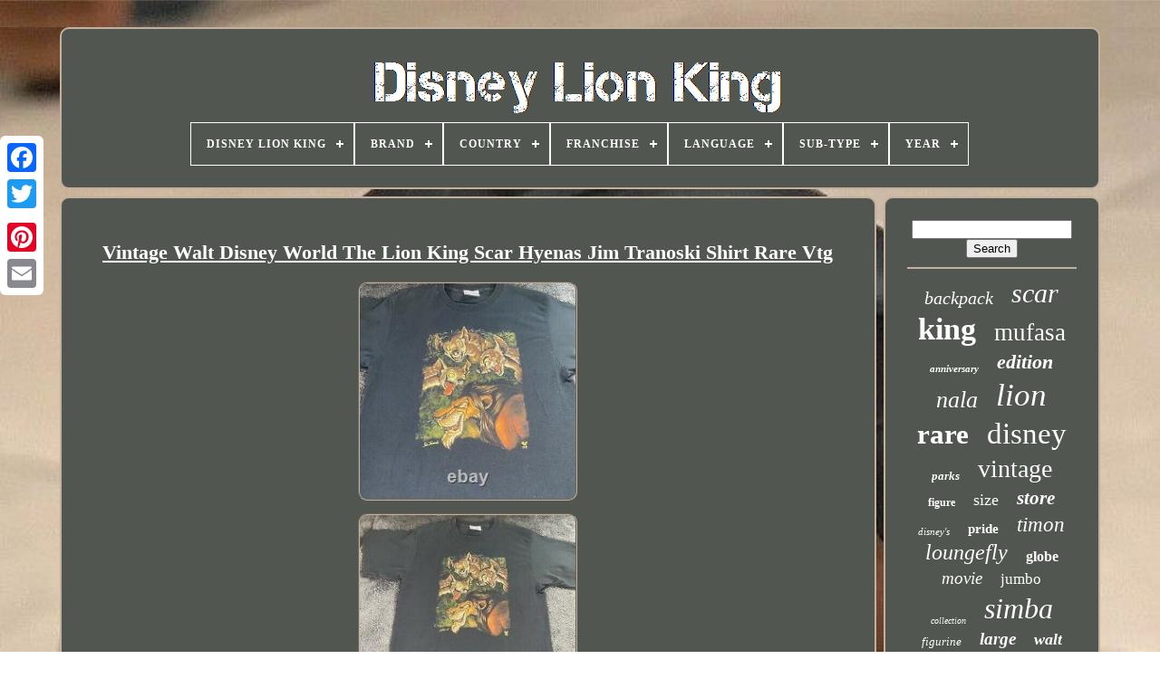

--- FILE ---
content_type: text/html
request_url: https://mydisneylionking.com/en/vintage-walt-disney-world-the-lion-king-scar-hyenas-jim-tranoski-shirt-rare-vtg.html
body_size: 5425
content:
	<!doctype   html>


 
	<html>  

			

 
<!--=======================================================================================================-->
<head>

	<title>Vintage Walt Disney World The Lion King Scar Hyenas Jim Tranoski Shirt Rare Vtg
 	 
 
</title>
	
    	<link type="image/png"   rel="icon" href="https://mydisneylionking.com/favicon.png">
 

 

	  
  <meta  http-equiv="content-type" content="text/html; charset=UTF-8">	  
	  <meta content="width=device-width, initial-scale=1" name="viewport">   
	
	 
 <link	type="text/css" href="https://mydisneylionking.com/kuxalan.css"   rel="stylesheet">
	
<!--=======================================================================================================-->
<link rel="stylesheet" href="https://mydisneylionking.com/gesopopu.css" type="text/css">

	  	
<!--=======================================================================================================-->
<script src="https://code.jquery.com/jquery-latest.min.js" type="text/javascript"> 

 </script>  	 

	

	  
 <script type="text/javascript"  src="https://mydisneylionking.com/fanolaw.js">
	 
</script>

	

 <script	src="https://mydisneylionking.com/datynewix.js" type="text/javascript"> 
</script>
 
	

 	

<script async	src="https://mydisneylionking.com/qywanyj.js"  type="text/javascript">
 			</script> 



	

	 <script   type="text/javascript" async	src="https://mydisneylionking.com/wenuqonuky.js"> </script>

 

	
	 

 <script  type="text/javascript">
  		 var a2a_config = a2a_config || {};a2a_config.no_3p = 1;
  </script>
 
 


	
	
	  <script	type="text/javascript">

	window.onload = function ()
	{
		fasoq('vefez', 'Search', 'https://mydisneylionking.com/en/search.php');
		rytajabov("ciguw.php","eed", "Vintage Walt Disney World The Lion King Scar Hyenas Jim Tranoski Shirt Rare Vtg");
		
		
	}
	 	</script>	 
 

 
	 
 

</head> 
  	
<body data-id="203369632285"> 





	<div   class="a2a_kit a2a_kit_size_32 a2a_floating_style a2a_vertical_style" style="left:0px; top:150px;">		

		 	<a   class="a2a_button_facebook">  		
	</a>
	


		
		 			<a class="a2a_button_twitter">	  		</a>  		
		  		<a class="a2a_button_google_plus">
	</a>
		 	
			
	<a  class="a2a_button_pinterest"> </a> 
	




		
 <a class="a2a_button_email">  </a>
 
		   </div>		

	 

	<div  id="juvibez">   	  	 
		 
  <div id="lomuqid">  


	 	   
			
 <a  href="https://mydisneylionking.com/en/">
 <img alt="Disney Lion King" src="https://mydisneylionking.com/en/disney-lion-king.gif">  	 	</a>
 	


			
<div id='tafibed' class='align-center'>
<ul>
<li class='has-sub'><a href='https://mydisneylionking.com/en/'><span>Disney Lion King</span></a>
<ul>
	<li><a href='https://mydisneylionking.com/en/all-items-disney-lion-king.html'><span>All items</span></a></li>
	<li><a href='https://mydisneylionking.com/en/latest-items-disney-lion-king.html'><span>Latest items</span></a></li>
	<li><a href='https://mydisneylionking.com/en/top-items-disney-lion-king.html'><span>Top items</span></a></li>
	<li><a href='https://mydisneylionking.com/en/latest-videos-disney-lion-king.html'><span>Latest videos</span></a></li>
</ul>
</li>

<li class='has-sub'><a href='https://mydisneylionking.com/en/brand/'><span>Brand</span></a>
<ul>
	<li><a href='https://mydisneylionking.com/en/brand/disney.html'><span>Disney (1387)</span></a></li>
	<li><a href='https://mydisneylionking.com/en/brand/disney-store.html'><span>Disney Store (37)</span></a></li>
	<li><a href='https://mydisneylionking.com/en/brand/disney-traditions.html'><span>Disney Traditions (11)</span></a></li>
	<li><a href='https://mydisneylionking.com/en/brand/dooney-bourke.html'><span>Dooney & Bourke (59)</span></a></li>
	<li><a href='https://mydisneylionking.com/en/brand/funko.html'><span>Funko (80)</span></a></li>
	<li><a href='https://mydisneylionking.com/en/brand/lego.html'><span>Lego (17)</span></a></li>
	<li><a href='https://mydisneylionking.com/en/brand/lion-king.html'><span>Lion King (54)</span></a></li>
	<li><a href='https://mydisneylionking.com/en/brand/loungefly.html'><span>Loungefly (252)</span></a></li>
	<li><a href='https://mydisneylionking.com/en/brand/mattel.html'><span>Mattel (37)</span></a></li>
	<li><a href='https://mydisneylionking.com/en/brand/no-brand.html'><span>No Brand (23)</span></a></li>
	<li><a href='https://mydisneylionking.com/en/brand/pandora.html'><span>Pandora (15)</span></a></li>
	<li><a href='https://mydisneylionking.com/en/brand/sega.html'><span>Sega (25)</span></a></li>
	<li><a href='https://mydisneylionking.com/en/brand/simba.html'><span>Simba (18)</span></a></li>
	<li><a href='https://mydisneylionking.com/en/brand/spirit-jersey.html'><span>Spirit Jersey (16)</span></a></li>
	<li><a href='https://mydisneylionking.com/en/brand/steiff.html'><span>Steiff (80)</span></a></li>
	<li><a href='https://mydisneylionking.com/en/brand/swarovski.html'><span>Swarovski (127)</span></a></li>
	<li><a href='https://mydisneylionking.com/en/brand/thinkway-toys.html'><span>Thinkway Toys (16)</span></a></li>
	<li><a href='https://mydisneylionking.com/en/brand/vintage.html'><span>Vintage (21)</span></a></li>
	<li><a href='https://mydisneylionking.com/en/brand/walt-disney.html'><span>Walt Disney (72)</span></a></li>
	<li><a href='https://mydisneylionking.com/en/brand/white-lion-jewels.html'><span>White Lion Jewels (14)</span></a></li>
	<li><a href='https://mydisneylionking.com/en/latest-items-disney-lion-king.html'>Other (1951)</a></li>
</ul>
</li>

<li class='has-sub'><a href='https://mydisneylionking.com/en/country/'><span>Country</span></a>
<ul>
	<li><a href='https://mydisneylionking.com/en/country/japan.html'><span>Japan (56)</span></a></li>
	<li><a href='https://mydisneylionking.com/en/country/usa.html'><span>Usa (2)</span></a></li>
	<li><a href='https://mydisneylionking.com/en/latest-items-disney-lion-king.html'>Other (4254)</a></li>
</ul>
</li>

<li class='has-sub'><a href='https://mydisneylionking.com/en/franchise/'><span>Franchise</span></a>
<ul>
	<li><a href='https://mydisneylionking.com/en/franchise/build-a-bear.html'><span>Build-a-bear (3)</span></a></li>
	<li><a href='https://mydisneylionking.com/en/franchise/disney.html'><span>Disney (1018)</span></a></li>
	<li><a href='https://mydisneylionking.com/en/franchise/disney-pixar.html'><span>Disney, Pixar (4)</span></a></li>
	<li><a href='https://mydisneylionking.com/en/franchise/funko.html'><span>Funko (13)</span></a></li>
	<li><a href='https://mydisneylionking.com/en/franchise/lion-king.html'><span>Lion King (21)</span></a></li>
	<li><a href='https://mydisneylionking.com/en/franchise/polly-pocket.html'><span>Polly Pocket (2)</span></a></li>
	<li><a href='https://mydisneylionking.com/en/franchise/the-jungle-book.html'><span>The Jungle Book (2)</span></a></li>
	<li><a href='https://mydisneylionking.com/en/franchise/the-lion-king.html'><span>The Lion King (36)</span></a></li>
	<li><a href='https://mydisneylionking.com/en/franchise/the-lion-king-1994.html'><span>The Lion King 1994 (5)</span></a></li>
	<li><a href='https://mydisneylionking.com/en/franchise/wdcc.html'><span>Wdcc (50)</span></a></li>
	<li><a href='https://mydisneylionking.com/en/latest-items-disney-lion-king.html'>Other (3158)</a></li>
</ul>
</li>

<li class='has-sub'><a href='https://mydisneylionking.com/en/language/'><span>Language</span></a>
<ul>
	<li><a href='https://mydisneylionking.com/en/language/english.html'><span>English (101)</span></a></li>
	<li><a href='https://mydisneylionking.com/en/language/japanese.html'><span>Japanese (19)</span></a></li>
	<li><a href='https://mydisneylionking.com/en/latest-items-disney-lion-king.html'>Other (4192)</a></li>
</ul>
</li>

<li class='has-sub'><a href='https://mydisneylionking.com/en/sub-type/'><span>Sub-type</span></a>
<ul>
	<li><a href='https://mydisneylionking.com/en/sub-type/accessories.html'><span>Accessories (5)</span></a></li>
	<li><a href='https://mydisneylionking.com/en/sub-type/animation-cel.html'><span>Animation Cel (2)</span></a></li>
	<li><a href='https://mydisneylionking.com/en/sub-type/backpacks.html'><span>Backpacks (11)</span></a></li>
	<li><a href='https://mydisneylionking.com/en/sub-type/cast-of-characters.html'><span>Cast Of Characters (2)</span></a></li>
	<li><a href='https://mydisneylionking.com/en/sub-type/collectable.html'><span>Collectable (3)</span></a></li>
	<li><a href='https://mydisneylionking.com/en/sub-type/disney.html'><span>Disney (2)</span></a></li>
	<li><a href='https://mydisneylionking.com/en/sub-type/kissing-cubs-playset.html'><span>Kissing Cubs Playset (2)</span></a></li>
	<li><a href='https://mydisneylionking.com/en/sub-type/lighting.html'><span>Lighting (7)</span></a></li>
	<li><a href='https://mydisneylionking.com/en/sub-type/limited-edition.html'><span>Limited Edition (4)</span></a></li>
	<li><a href='https://mydisneylionking.com/en/sub-type/lion-king.html'><span>Lion King (3)</span></a></li>
	<li><a href='https://mydisneylionking.com/en/sub-type/lion-king-simba.html'><span>Lion King Simba (3)</span></a></li>
	<li><a href='https://mydisneylionking.com/en/sub-type/mugs.html'><span>Mugs (8)</span></a></li>
	<li><a href='https://mydisneylionking.com/en/sub-type/ornament.html'><span>Ornament (4)</span></a></li>
	<li><a href='https://mydisneylionking.com/en/sub-type/ornaments.html'><span>Ornaments (17)</span></a></li>
	<li><a href='https://mydisneylionking.com/en/sub-type/set.html'><span>Set (25)</span></a></li>
	<li><a href='https://mydisneylionking.com/en/sub-type/unisex.html'><span>Unisex (4)</span></a></li>
	<li><a href='https://mydisneylionking.com/en/sub-type/watch.html'><span>Watch (2)</span></a></li>
	<li><a href='https://mydisneylionking.com/en/sub-type/wdcc.html'><span>Wdcc (3)</span></a></li>
	<li><a href='https://mydisneylionking.com/en/sub-type/29958.html'><span>29958 (2)</span></a></li>
	<li><a href='https://mydisneylionking.com/en/latest-items-disney-lion-king.html'>Other (4203)</a></li>
</ul>
</li>

<li class='has-sub'><a href='https://mydisneylionking.com/en/year/'><span>Year</span></a>
<ul>
	<li><a href='https://mydisneylionking.com/en/year/1990.html'><span>1990 (9)</span></a></li>
	<li><a href='https://mydisneylionking.com/en/year/1994.html'><span>1994 (186)</span></a></li>
	<li><a href='https://mydisneylionking.com/en/year/1995.html'><span>1995 (31)</span></a></li>
	<li><a href='https://mydisneylionking.com/en/year/1998.html'><span>1998 (28)</span></a></li>
	<li><a href='https://mydisneylionking.com/en/year/1999.html'><span>1999 (12)</span></a></li>
	<li><a href='https://mydisneylionking.com/en/year/2000.html'><span>2000 (17)</span></a></li>
	<li><a href='https://mydisneylionking.com/en/year/2001.html'><span>2001 (9)</span></a></li>
	<li><a href='https://mydisneylionking.com/en/year/2003.html'><span>2003 (9)</span></a></li>
	<li><a href='https://mydisneylionking.com/en/year/2004.html'><span>2004 (18)</span></a></li>
	<li><a href='https://mydisneylionking.com/en/year/2011.html'><span>2011 (22)</span></a></li>
	<li><a href='https://mydisneylionking.com/en/year/2014.html'><span>2014 (24)</span></a></li>
	<li><a href='https://mydisneylionking.com/en/year/2017.html'><span>2017 (14)</span></a></li>
	<li><a href='https://mydisneylionking.com/en/year/2018.html'><span>2018 (19)</span></a></li>
	<li><a href='https://mydisneylionking.com/en/year/2019.html'><span>2019 (130)</span></a></li>
	<li><a href='https://mydisneylionking.com/en/year/2020.html'><span>2020 (35)</span></a></li>
	<li><a href='https://mydisneylionking.com/en/year/2021.html'><span>2021 (44)</span></a></li>
	<li><a href='https://mydisneylionking.com/en/year/2022.html'><span>2022 (51)</span></a></li>
	<li><a href='https://mydisneylionking.com/en/year/2023.html'><span>2023 (58)</span></a></li>
	<li><a href='https://mydisneylionking.com/en/year/2024.html'><span>2024 (44)</span></a></li>
	<li><a href='https://mydisneylionking.com/en/year/2025.html'><span>2025 (21)</span></a></li>
	<li><a href='https://mydisneylionking.com/en/latest-items-disney-lion-king.html'>Other (3531)</a></li>
</ul>
</li>

</ul>
</div>

			    </div> 	
 
 

		
<div  id="zemefojo">	
 
			
	 	 
<!--=======================================================================================================-->
<div id="bosomypo">
 	
				 <div id="vudibyk">  </div>	 


				
<h1 class="[base64]">Vintage Walt Disney World The Lion King Scar Hyenas Jim Tranoski Shirt Rare Vtg
   </h1>
  <br/>  
<img class="yi5j7" src="https://mydisneylionking.com/en/pics/Vintage-Walt-Disney-World-The-Lion-King-Scar-Hyenas-Jim-Tranoski-Shirt-Rare-Vtg-01-ze.jpg" title="Vintage Walt Disney World The Lion King Scar Hyenas Jim Tranoski Shirt Rare Vtg" alt="Vintage Walt Disney World The Lion King Scar Hyenas Jim Tranoski Shirt Rare Vtg"/>  <br/><img class="yi5j7" src="https://mydisneylionking.com/en/pics/Vintage-Walt-Disney-World-The-Lion-King-Scar-Hyenas-Jim-Tranoski-Shirt-Rare-Vtg-02-cg.jpg" title="Vintage Walt Disney World The Lion King Scar Hyenas Jim Tranoski Shirt Rare Vtg" alt="Vintage Walt Disney World The Lion King Scar Hyenas Jim Tranoski Shirt Rare Vtg"/><br/>	<img class="yi5j7" src="https://mydisneylionking.com/en/pics/Vintage-Walt-Disney-World-The-Lion-King-Scar-Hyenas-Jim-Tranoski-Shirt-Rare-Vtg-03-ud.jpg" title="Vintage Walt Disney World The Lion King Scar Hyenas Jim Tranoski Shirt Rare Vtg" alt="Vintage Walt Disney World The Lion King Scar Hyenas Jim Tranoski Shirt Rare Vtg"/><br/>	 <img class="yi5j7" src="https://mydisneylionking.com/en/pics/Vintage-Walt-Disney-World-The-Lion-King-Scar-Hyenas-Jim-Tranoski-Shirt-Rare-Vtg-04-yty.jpg" title="Vintage Walt Disney World The Lion King Scar Hyenas Jim Tranoski Shirt Rare Vtg" alt="Vintage Walt Disney World The Lion King Scar Hyenas Jim Tranoski Shirt Rare Vtg"/>
  <br/><img class="yi5j7" src="https://mydisneylionking.com/en/pics/Vintage-Walt-Disney-World-The-Lion-King-Scar-Hyenas-Jim-Tranoski-Shirt-Rare-Vtg-05-zws.jpg" title="Vintage Walt Disney World The Lion King Scar Hyenas Jim Tranoski Shirt Rare Vtg" alt="Vintage Walt Disney World The Lion King Scar Hyenas Jim Tranoski Shirt Rare Vtg"/>
<br/>


 <img class="yi5j7" src="https://mydisneylionking.com/en/pics/Vintage-Walt-Disney-World-The-Lion-King-Scar-Hyenas-Jim-Tranoski-Shirt-Rare-Vtg-06-md.jpg" title="Vintage Walt Disney World The Lion King Scar Hyenas Jim Tranoski Shirt Rare Vtg" alt="Vintage Walt Disney World The Lion King Scar Hyenas Jim Tranoski Shirt Rare Vtg"/>     <br/> 
 <img class="yi5j7" src="https://mydisneylionking.com/en/pics/Vintage-Walt-Disney-World-The-Lion-King-Scar-Hyenas-Jim-Tranoski-Shirt-Rare-Vtg-07-mifm.jpg" title="Vintage Walt Disney World The Lion King Scar Hyenas Jim Tranoski Shirt Rare Vtg" alt="Vintage Walt Disney World The Lion King Scar Hyenas Jim Tranoski Shirt Rare Vtg"/> 	 


 
 <br/>  
	<img class="yi5j7" src="https://mydisneylionking.com/en/pics/Vintage-Walt-Disney-World-The-Lion-King-Scar-Hyenas-Jim-Tranoski-Shirt-Rare-Vtg-08-fe.jpg" title="Vintage Walt Disney World The Lion King Scar Hyenas Jim Tranoski Shirt Rare Vtg" alt="Vintage Walt Disney World The Lion King Scar Hyenas Jim Tranoski Shirt Rare Vtg"/><br/>	 <img class="yi5j7" src="https://mydisneylionking.com/en/pics/Vintage-Walt-Disney-World-The-Lion-King-Scar-Hyenas-Jim-Tranoski-Shirt-Rare-Vtg-09-smoa.jpg" title="Vintage Walt Disney World The Lion King Scar Hyenas Jim Tranoski Shirt Rare Vtg" alt="Vintage Walt Disney World The Lion King Scar Hyenas Jim Tranoski Shirt Rare Vtg"/>
	<br/>	   

<img class="yi5j7" src="https://mydisneylionking.com/en/pics/Vintage-Walt-Disney-World-The-Lion-King-Scar-Hyenas-Jim-Tranoski-Shirt-Rare-Vtg-10-clbp.jpg" title="Vintage Walt Disney World The Lion King Scar Hyenas Jim Tranoski Shirt Rare Vtg" alt="Vintage Walt Disney World The Lion King Scar Hyenas Jim Tranoski Shirt Rare Vtg"/> <br/>

<img class="yi5j7" src="https://mydisneylionking.com/en/pics/Vintage-Walt-Disney-World-The-Lion-King-Scar-Hyenas-Jim-Tranoski-Shirt-Rare-Vtg-11-hem.jpg" title="Vintage Walt Disney World The Lion King Scar Hyenas Jim Tranoski Shirt Rare Vtg" alt="Vintage Walt Disney World The Lion King Scar Hyenas Jim Tranoski Shirt Rare Vtg"/>
<br/>
 <img class="yi5j7" src="https://mydisneylionking.com/en/pics/Vintage-Walt-Disney-World-The-Lion-King-Scar-Hyenas-Jim-Tranoski-Shirt-Rare-Vtg-12-jl.jpg" title="Vintage Walt Disney World The Lion King Scar Hyenas Jim Tranoski Shirt Rare Vtg" alt="Vintage Walt Disney World The Lion King Scar Hyenas Jim Tranoski Shirt Rare Vtg"/>

	
<br/>
  	  

<br/> <img class="yi5j7" src="https://mydisneylionking.com/en/fiwu.gif" title="Vintage Walt Disney World The Lion King Scar Hyenas Jim Tranoski Shirt Rare Vtg" alt="Vintage Walt Disney World The Lion King Scar Hyenas Jim Tranoski Shirt Rare Vtg"/> 		  	 <img class="yi5j7" src="https://mydisneylionking.com/en/dexihaw.gif" title="Vintage Walt Disney World The Lion King Scar Hyenas Jim Tranoski Shirt Rare Vtg" alt="Vintage Walt Disney World The Lion King Scar Hyenas Jim Tranoski Shirt Rare Vtg"/>
 
 	<br/>  <p>
Vintage Walt Disney World The Lion King Scar and Hyenas Featured Artist Jim Tranoski Art shirt in size large. The colors and paint on this shirt are amazing. It is extremely rare and hard to find. MEASUREMENTS: Pit to Pit: 21 Length: 29.5. Tracking info will be provided.</p>
		<p>	 All sales are final so please check all photos for descriptions of items and sizing. Please feel free to ask for any additional photos. The item "Vintage Walt Disney World The Lion King Scar Hyenas Jim Tranoski Shirt Rare Vtg" is in sale since Thursday, April 22, 2021. This item is in the category "Clothing, Shoes & Accessories\Men\Men's Clothing\Shirts\T-Shirts". </p> 	
<p>
	 The seller is "south_shore_sole" and is located in Hayward, California. This item can be shipped to United States, Canada, United Kingdom, Denmark, Romania, Slovakia, Bulgaria, Czech republic, Finland, Hungary, Latvia, Lithuania, Malta, Estonia, Australia, Greece, Portugal, Cyprus, Slovenia, Japan, Sweden, South Korea, Indonesia, Taiwan, South africa, Thailand, Belgium, France, Hong Kong, Ireland, Netherlands, Poland, Spain, Italy, Germany, Austria, Bahamas, New Zealand, Philippines, Singapore, Switzerland, Norway, Saudi arabia, Ukraine, United arab emirates, Qatar, Kuwait, Bahrain, Croatia, Malaysia, Aruba, Belize, Dominica, Grenada, Saint kitts and nevis, Saint lucia, Montserrat, Turks and caicos islands, Barbados, Bangladesh, Bermuda, Brunei darussalam, Bolivia, Egypt, French guiana, Guernsey, Gibraltar, Guadeloupe, Iceland, Jersey, Jordan, Cambodia, Cayman islands, Liechtenstein, Sri lanka, Luxembourg, Monaco, Macao, Martinique, Maldives, Nicaragua, Oman, Pakistan, Paraguay, Reunion, Uruguay.
</p><p> 	

<ol>
<li>Department: Men</li>
<li>Type: T-Shirt</li>
<li>Character Family: Disney</li>
<li>Brand: Disney</li>
<li>Fit: Regular</li>
<li>Size Type: Regular</li>
<li>Sleeve Length: Short Sleeve</li>
<li>Size: Large</li>
<li>Color: Black</li>
<li>Theme: Cartoon</li>
</ol>
  </p>
 <br/>  	<img class="yi5j7" src="https://mydisneylionking.com/en/fiwu.gif" title="Vintage Walt Disney World The Lion King Scar Hyenas Jim Tranoski Shirt Rare Vtg" alt="Vintage Walt Disney World The Lion King Scar Hyenas Jim Tranoski Shirt Rare Vtg"/> 		  	 <img class="yi5j7" src="https://mydisneylionking.com/en/dexihaw.gif" title="Vintage Walt Disney World The Lion King Scar Hyenas Jim Tranoski Shirt Rare Vtg" alt="Vintage Walt Disney World The Lion King Scar Hyenas Jim Tranoski Shirt Rare Vtg"/>
  
<br/>
 
				
				
<div style="margin:10px auto 0px auto"	class="a2a_kit">
 
					 

		 	<script type="text/javascript">

 
	
						tigavodo();
					
</script>
 
				</div>	
				
				<div class="a2a_kit a2a_kit_size_32 a2a_default_style" style="margin:10px auto;width:200px;">   	 
					 
		<a class="a2a_button_facebook">
</a> 	  



					 
	   
	<a class="a2a_button_twitter">  </a>	
 
					
 	 	 <a  class="a2a_button_google_plus">	
 	  </a>	 
	
					

	 <a  class="a2a_button_pinterest">	 </a>	
	 	
					<a	class="a2a_button_email">  	</a>	 	


				   </div> 
					
				
			 </div>
 
			 <div  id="lufygevyfi">
				
				
  <div id="vefez">  	 	 
					<hr>


  

						 
</div>

  


				
	 <div  id="fini"> 
	
  
</div>  

				
					

	
<div  id="dexyxyb">
 
					<a style="font-family:Terminal;font-size:20px;font-weight:lighter;font-style:oblique;text-decoration:none" href="https://mydisneylionking.com/en/tags/backpack.html">backpack</a><a style="font-family:Donata;font-size:30px;font-weight:normal;font-style:oblique;text-decoration:none" href="https://mydisneylionking.com/en/tags/scar.html">scar</a><a style="font-family:Monaco;font-size:34px;font-weight:bolder;font-style:normal;text-decoration:none" href="https://mydisneylionking.com/en/tags/king.html">king</a><a style="font-family:Monotype.com;font-size:27px;font-weight:normal;font-style:normal;text-decoration:none" href="https://mydisneylionking.com/en/tags/mufasa.html">mufasa</a><a style="font-family:Chicago;font-size:11px;font-weight:bold;font-style:oblique;text-decoration:none" href="https://mydisneylionking.com/en/tags/anniversary.html">anniversary</a><a style="font-family:CG Times;font-size:22px;font-weight:bolder;font-style:oblique;text-decoration:none" href="https://mydisneylionking.com/en/tags/edition.html">edition</a><a style="font-family:Colonna MT;font-size:26px;font-weight:lighter;font-style:oblique;text-decoration:none" href="https://mydisneylionking.com/en/tags/nala.html">nala</a><a style="font-family:Coronet;font-size:35px;font-weight:normal;font-style:oblique;text-decoration:none" href="https://mydisneylionking.com/en/tags/lion.html">lion</a><a style="font-family:Expo;font-size:31px;font-weight:bold;font-style:normal;text-decoration:none" href="https://mydisneylionking.com/en/tags/rare.html">rare</a><a style="font-family:Playbill;font-size:33px;font-weight:lighter;font-style:normal;text-decoration:none" href="https://mydisneylionking.com/en/tags/disney.html">disney</a><a style="font-family:Monotype.com;font-size:13px;font-weight:bolder;font-style:oblique;text-decoration:none" href="https://mydisneylionking.com/en/tags/parks.html">parks</a><a style="font-family:MS LineDraw;font-size:28px;font-weight:lighter;font-style:normal;text-decoration:none" href="https://mydisneylionking.com/en/tags/vintage.html">vintage</a><a style="font-family:Braggadocio;font-size:12px;font-weight:bold;font-style:normal;text-decoration:none" href="https://mydisneylionking.com/en/tags/figure.html">figure</a><a style="font-family:Albertus Medium;font-size:18px;font-weight:lighter;font-style:normal;text-decoration:none" href="https://mydisneylionking.com/en/tags/size.html">size</a><a style="font-family:Matura MT Script Capitals;font-size:21px;font-weight:bold;font-style:oblique;text-decoration:none" href="https://mydisneylionking.com/en/tags/store.html">store</a><a style="font-family:Century Schoolbook;font-size:11px;font-weight:lighter;font-style:oblique;text-decoration:none" href="https://mydisneylionking.com/en/tags/disney-s.html">disney's</a><a style="font-family:GilbertUltraBold;font-size:15px;font-weight:bolder;font-style:normal;text-decoration:none" href="https://mydisneylionking.com/en/tags/pride.html">pride</a><a style="font-family:Univers Condensed;font-size:23px;font-weight:lighter;font-style:oblique;text-decoration:none" href="https://mydisneylionking.com/en/tags/timon.html">timon</a><a style="font-family:OzHandicraft BT;font-size:24px;font-weight:normal;font-style:italic;text-decoration:none" href="https://mydisneylionking.com/en/tags/loungefly.html">loungefly</a><a style="font-family:Donata;font-size:16px;font-weight:bold;font-style:normal;text-decoration:none" href="https://mydisneylionking.com/en/tags/globe.html">globe</a><a style="font-family:Swiss721 BlkEx BT;font-size:19px;font-weight:normal;font-style:italic;text-decoration:none" href="https://mydisneylionking.com/en/tags/movie.html">movie</a><a style="font-family:Micro;font-size:17px;font-weight:lighter;font-style:normal;text-decoration:none" href="https://mydisneylionking.com/en/tags/jumbo.html">jumbo</a><a style="font-family:Times New Roman;font-size:10px;font-weight:normal;font-style:oblique;text-decoration:none" href="https://mydisneylionking.com/en/tags/collection.html">collection</a><a style="font-family:Minion Web;font-size:32px;font-weight:lighter;font-style:oblique;text-decoration:none" href="https://mydisneylionking.com/en/tags/simba.html">simba</a><a style="font-family:Modern;font-size:13px;font-weight:lighter;font-style:oblique;text-decoration:none" href="https://mydisneylionking.com/en/tags/figurine.html">figurine</a><a style="font-family:Script MT Bold;font-size:19px;font-weight:bolder;font-style:italic;text-decoration:none" href="https://mydisneylionking.com/en/tags/large.html">large</a><a style="font-family:Times New Roman;font-size:18px;font-weight:bolder;font-style:oblique;text-decoration:none" href="https://mydisneylionking.com/en/tags/walt.html">walt</a><a style="font-family:Fritzquad;font-size:14px;font-weight:lighter;font-style:oblique;text-decoration:none" href="https://mydisneylionking.com/en/tags/life.html">life</a><a style="font-family:Bookman Old Style;font-size:17px;font-weight:bolder;font-style:italic;text-decoration:none" href="https://mydisneylionking.com/en/tags/mini.html">mini</a><a style="font-family:MS LineDraw;font-size:14px;font-weight:bold;font-style:normal;text-decoration:none" href="https://mydisneylionking.com/en/tags/swarovski.html">swarovski</a><a style="font-family:MS LineDraw;font-size:15px;font-weight:bolder;font-style:italic;text-decoration:none" href="https://mydisneylionking.com/en/tags/circle.html">circle</a><a style="font-family:Haettenschweiler;font-size:25px;font-weight:bold;font-style:italic;text-decoration:none" href="https://mydisneylionking.com/en/tags/limited.html">limited</a><a style="font-family:Aardvark;font-size:16px;font-weight:bolder;font-style:italic;text-decoration:none" href="https://mydisneylionking.com/en/tags/pumbaa.html">pumbaa</a><a style="font-family:Carleton ;font-size:29px;font-weight:lighter;font-style:italic;text-decoration:none" href="https://mydisneylionking.com/en/tags/plush.html">plush</a><a style="font-family:Univers Condensed;font-size:12px;font-weight:bolder;font-style:italic;text-decoration:none" href="https://mydisneylionking.com/en/tags/original.html">original</a>  
				
 
  </div>
	

			
				</div> 	
		 </div> 	 
	
			
<!--=======================================================================================================-->
<div	id="hyzecyh">
  	 
		
			
<ul> 

				 		<li>

					
 
<a href="https://mydisneylionking.com/en/"> Disney Lion King 
</a>    	

				 
 </li>

				
   <li>    
 
					 
  <a href="https://mydisneylionking.com/en/hilojyfa.php"> 
  Contact

 
	 </a>  
 
				  
</li>
 
	 		
				 
<li>	  

					 
	 

<a href="https://mydisneylionking.com/en/privacy.html">		
  
Privacy Policies </a>		 
				

 </li>

 
				
  
	
<!--=======================================================================================================-->
<li>	   
					


<!--=======================================================================================================-->
<a  href="https://mydisneylionking.com/en/dywyl.html">     
 Terms of Use
</a>
					 </li>
				

	 
<li>   

					
   	<a href="https://mydisneylionking.com/?l=en">


EN </a>  	
					&nbsp;
						
  <a   href="https://mydisneylionking.com/?l=fr">  
FR   </a>
 
				</li>   

				
				
				



<div  style="margin:10px auto;width:200px;" class="a2a_kit a2a_kit_size_32 a2a_default_style">
	
					
	  
<!--=======================================================================================================-->
<a class="a2a_button_facebook">
  	 </a>
  
					 	  <a  class="a2a_button_twitter"></a>
  

					 	<a class="a2a_button_google_plus"> 
	</a>  

					  <a class="a2a_button_pinterest">
 </a> 
 	
					
  <a class="a2a_button_email">	


  
</a>

				 	 </div>   
				
			 
  </ul>
 	
 

			
		

</div>   


	
  </div>
 	
   	  
 <script   src="//static.addtoany.com/menu/page.js"   type="text/javascript">
   
</script>
  
 </body>  	
 		 
</HTML>	
